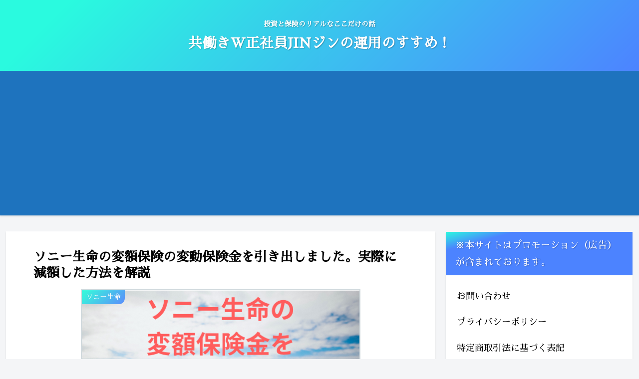

--- FILE ---
content_type: text/html; charset=utf-8
request_url: https://www.google.com/recaptcha/api2/aframe
body_size: 267
content:
<!DOCTYPE HTML><html><head><meta http-equiv="content-type" content="text/html; charset=UTF-8"></head><body><script nonce="nicedB3iBzZvCfzfUx1hLA">/** Anti-fraud and anti-abuse applications only. See google.com/recaptcha */ try{var clients={'sodar':'https://pagead2.googlesyndication.com/pagead/sodar?'};window.addEventListener("message",function(a){try{if(a.source===window.parent){var b=JSON.parse(a.data);var c=clients[b['id']];if(c){var d=document.createElement('img');d.src=c+b['params']+'&rc='+(localStorage.getItem("rc::a")?sessionStorage.getItem("rc::b"):"");window.document.body.appendChild(d);sessionStorage.setItem("rc::e",parseInt(sessionStorage.getItem("rc::e")||0)+1);localStorage.setItem("rc::h",'1769102186445');}}}catch(b){}});window.parent.postMessage("_grecaptcha_ready", "*");}catch(b){}</script></body></html>